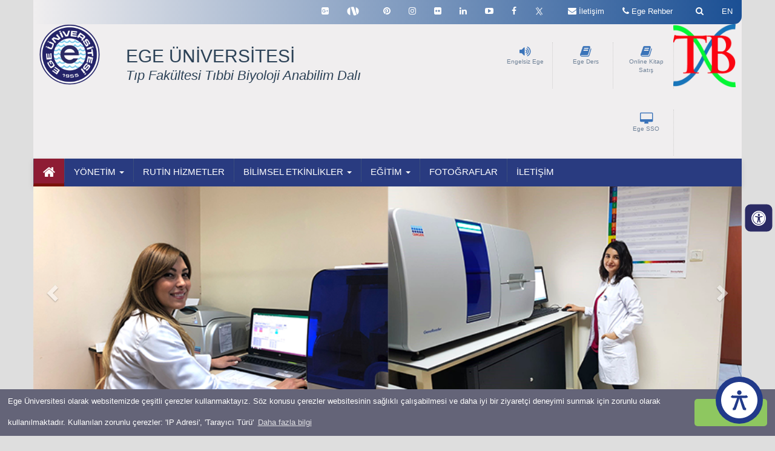

--- FILE ---
content_type: text/html; charset=utf8
request_url: https://tibbibiyoloji-med.ege.edu.tr/tr-0/anasayfa.html
body_size: 50304
content:
 
    <head>
     <meta name="viewport" content="width=device-width, initial-scale=1.0" />
   
 
   
    <meta http-equiv="Content-Type" content="text/html; charset=UTF-8">
    <!-- Meta, title, CSS, favicons, etc. -->
    <meta charset="utf-8">
    <meta http-equiv="X-UA-Compatible" content="IE=edge">

   <title>E.Ü. Tıp Fakültesi Tıbbi Biyoloji Anabilim Dalı</title>
 
   <meta name="description" content="E.Ü. Tıp Fakültesi Tıbbi Biyoloji Anabilim Dalı Resmi Web Sayfası " />
   <meta name="keywords" content='E.Ü.,Tıp,Fakültesi,Tıbbi,Biyoloji,Anabilim,Dalı' />
   <meta name="author" content="Ege Üniversitesi Bilgi İşlem Daire Başkanlığı" />
   <meta name="viewport" content="width=device-width, initial-scale=1" />
   <!--<meta name="viewport" content="width=device-width, initial-scale=1, maximum-scale=1" />-->
   <meta name="information" content="Server: 13" />
   <meta name="robots" content="index,follow" />
   <link rel="icon" href="../files/tibbibiyoloji-med/favicon/favicon.ico" />
   <link rel="shortcut icon" href="../files/tibbibiyoloji-med/favicon/favicon.ico" /
    <!-- jQuery -->

    <script src="/css-js/packets/jquery/dist/jquery.js"></script>
 

      <link href="/css/tabmenu.css" rel="stylesheet" />
	 
	 <script type="text/javascript"src="https://cdnjs.cloudflare.com/ajax/libs/modernizr/2.8.3/modernizr.min.js?ver=1" ></script>
    <script type="text/javascript" src="/css-js/asb.js?ver=1"></script>
	      <!-- Engelsiz ulaşım için eklenen ccs kodları -->
	<link rel="stylesheet" href="../src/icons/fontawesome5.9.0/css/all.css" />
    <link rel="stylesheet" href="../src/css/default.css" />
    <link rel="stylesheet" href="../src/css/asb.css" /> 
	   <!-- Sonu -->
	  
	  
	  
	  
	<!--<script src="/css-js/build/js/jquery.countTo.js"></script>-->
    <!-- Bootstrap -->
    <link href="/css-js/packets/bootstrap/dist/css/bootstrap.css" rel="stylesheet">
    <!-- Font Awesome -->
    <link href="/css-js/packets/font-awesome/css/font-awesome.min.css" rel="stylesheet">
    <!-- NProgress -->
    <!-- <link href="../packets/nprogress/nprogress.css" rel="stylesheet"> -->

    <!-- Ege Üni css -->
	    <link href="/css-js/build/css/custom4.css" rel="stylesheet">
	<link rel="stylesheet" href="/css-js/build/css/menu4.css"/>
	    <!-- <link rel="stylesheet" href="../build/css/BootstrapVersion3.css"/> -->
    <link rel="stylesheet" href="/css-js/build/css/main4.css"/>
	
    <link rel="stylesheet" href="/css-js/build/css/mobil4.css"/>

    <link rel="stylesheet" href="/css-js/build/css/owl.carousel.min.css">
    <link rel="stylesheet" href="/css-js/build/css/owl.theme.default.css">
	<link rel="stylesheet" href="/css-js/build/css/imageButtons.css">
	<!--<link href="/css-js/build/css/icon-transition.css" rel="stylesheet">-->
    <script defer src="/css-js/build/js/owl.carousel.js"></script>

    <script src="/css-js/build/js/main.js"></script>
	    <link rel="stylesheet" type="text/css" href="/css-js/build/slick/slick.css">
    <link rel="stylesheet" type="text/css" href="/css-js/build/slick/slick-theme.css">
    <!--<link rel="preconnect" href="https://fonts.gstatic.com">-->
    <!--<link href="https://fonts.googleapis.com/css2?family=Montserrat&family=Roboto+Condensed:wght@400;700&display=swap" rel="stylesheet">-->
     <script src="/css-js/build/js/modernizr.custom.js"></script>
	 
	

      <!--- Lightbox galeri için -->




            <link href="/css-js/build/lightbox.min.css" rel="stylesheet" />

            <script src="/css-js/build/lightbox-plus-jquery.min.js"></script>
            <script src="/css-js/build/lightbox.js"></script>
<!--      <link href="/css-js/build/lightbox.css" />-->

      <!--- /Lightbox galeri için -->


  
 <!-- Global site tag (gtag.js) - Google Analytics -->
<script async src="https://www.googletagmanager.com/gtag/js?id=UA-143271512-19"></script>

<script>
  window.dataLayer = window.dataLayer || [];
  function gtag(){dataLayer.push(arguments);}
  gtag('js', new Date());

  gtag('config', 'UA-143271512-19');
</script>


      <!--<meta name="google-site-verification" content="XdKmIAmSCJXm2qRAQivDo5aQETeCLATKqMdgdLOgHx8" />-->
<script>$(window).scroll(function() {
        if ($(this).scrollTop() > 150) {
            $('.mainMenu').addClass('fix');
        } else {
            $('.mainMenu').removeClass('fix');
        }
    });

</script>

  <!-- Accordion -->
  <script src="https://code.jquery.com/ui/1.12.1/jquery-ui.js"></script>
  <link rel="stylesheet" type="text/css" href="/css-js/build/css/jquery-ui-accordion.css">
  <!-- /Accordion -->

  </head>
     <!--  <div class="main_container">  -->  
            <!--***************************** ÜST MENU***************************-->
      <body class="nav-sm" style="background: #dedede;">
	
	  
 
    
    <div class="body">
		<div class="main_container">
		   <div class="top_nav">

            <div class="nav_menu" style="background: none;">
                <nav class="container">
                  
			
                    <ul class="nav navbar-nav navbar-right">



		<li> <a class="dl-trigger hidden-lg hidden-md"><i class="fa fa-bars" style="font-size: 20px;"></i></a></li>
					<!--sesli kontrol başlangıcı-->
		<!--ingilizce türkçe link -->
		
		<li>
		
		    
			<a href="https://tibbibiyoloji-med.ege.edu.tr/eng-0/Homepage.html" ><span >EN</span></a>
						
			
			
			
			
		
		</li>
		
		
		<!-- İngilizce türkçe link sonu -->
                        <li style="padding-left:0px;" class="openLight">
                            <a href="javascript:;" id="toggle-search" class="user-profile dropdown-toggle" style="line-height: 11px !important;" >
&nbsp;
                            <i class="fa fa-search fa-2x"></i>
                            </a>
                            <div class="searchBar" style="display: none;" >
															<form action="/php/arama.php?lid=1" id="cse-search-box" name="csebox" method="get" class="navbar-form" role="search">
    		<div class="input-group" style="background-color:#fff;">
			<input type="hidden" name="lid" value="1" />
    		<input type="hidden" name="aramasonuc" value="1" />
		  	<input type="text"  value="Arama" onFocus="if(this.value == 'Arama') { this.value = ''; }" onBlur="if(this.value == '') { this.value = 'Ara'; }" name="aramaa" id="srch_fld" results="5" style="padding-left:5px;opacity:0.5;" />
             <button class="btn btn-default" style="border:0; border-radius:0; background-color:#ccc;" type="submit"><i class="fa fa-search" style="padding:5px;"></i></button>
			</div>
			</form>
			                       <!--         <input  name='search' type='search' placeholder='Arama &hellip;'>-->
                            </div>
                        </li>
                        <li  style="padding-left:0px;"class="openDark">
                            <a href="https://egerehber.ege.edu.tr" class="user-profile dropdown-toggle"  >

                            <i class="fa fa-phone fa-2x"></i><span class="hidden-sm hidden-xs"> Ege Rehber</span>
                            </a>

                        </li>
										
                        <li style="padding-left:0px;" class="openLight">
                            <a href="" class="user-profile dropdown-toggle"  >

                            <i class=" fa fa-envelope fa-2x"></i><span class="hidden-sm hidden-xs"> İletişim</span>
                            </a>

                        </li>						<li style="padding-left:0px;">
                                <a href="https://kimlik.ege.edu.tr" title="Ege SSO" class="user-profile dropdown-toggle hidden-md hidden-lg" target="_blank"  >
    
                                <i class="fa fa-desktop fa-2x hidden-sm hidden-xs"></i> <span >SSO</span></a>
    
                            </li>
						<li style="padding-left:0px;">
                                <a href="https://ebayeni.ege.edu.tr" title="Sesli Kontrol" accesskey="s" class="user-profile dropdown-toggle  hidden-md hidden-lg" target="_blank"  >
    
                                <i class=" fa fa-volume-up fa-2x"></i><span class="hidden-sm hidden-xs"> Engelsiz Ege</span></a>
    
                            </li>	
                       <!-- <li>
                            <a href="javascript:;" class="user-profile dropdown-toggle hidden-xs"  >

                            <i class=" fa fa-flag fa-2x"></i>
                            </a>

                        </li>-->
     

		
	<li style="padding-left:0px;" class="hidden-xs hidden-sm">
        <a href="https://twitter.com/UniversiteEge" class="user-profile dropdown-toggle" target="_blank">
       <!-- <i class="fa fa-twitter fa-2x"></i>  -->
	   <img src="https://ege.edu.tr/php/xlogo.png" width="15" alt="Twitter X" />
        <span class=" fa fa-angle-down"></span> 
        </a>
        </li>
   	<li style="padding-left:0px;" class="hidden-xs hidden-sm">
        <a href="https://www.facebook.com/UniversiteEge" class="user-profile dropdown-toggle"  target="_blank">
        <i class="fa fa-facebook fa-2x"></i>
        <span class=" fa fa-angle-down"></span>
        </a>
        </li>
		<li style="padding-left:0px;" class="hidden-xs hidden-sm">
        <a href="https://www.youtube.com/user/universiteege" class="user-profile dropdown-toggle"  target="_blank">
        <i class="fa fa-youtube-play fa-2x"></i>
        <span class=" fa fa-angle-down"></span>
        </a>
        </li>
	 	<li class="hidden-xs hidden-sm">
        <a href="https://www.linkedin.com/school/ege-university/" class="user-profile dropdown-toggle"  target="_blank">
        <i class="fa fa-linkedin fa-2x"></i>
        <span class=" fa fa-angle-down"></span>
        </a>
        </li>
	   	<li style="padding-left:0px;" class="hidden-xs hidden-sm">
        <a href="https://www.flickr.com/photos/egeuniversitesi/" class="user-profile dropdown-toggle"  target="_blank">
        <i class="fa fa-flickr fa-2x"></i>
        <span class=" fa fa-angle-down"></span>
        </a>
        </li>
	   	<li style="padding-left:0px;" class="hidden-xs hidden-sm">
        <a href="https://www.instagram.com/universiteege/?ref=badge#" class="user-profile dropdown-toggle"  target="_blank">
        <i class="fa fa-instagram fa-2x"></i>
        <span class=" fa fa-angle-down"></span>
        </a>
        </li>
	   	<li class="hidden-xs hidden-sm">
        <a href="https://tr.pinterest.com/universiteege/" class="user-profile dropdown-toggle"  target="_blank">
        <i class="fa fa-pinterest fa-2x"></i>
        <span class=" fa fa-angle-down"></span>
        </a>
        </li>
		
		
	<li class="hidden-xs hidden-sm">
        <a href="https://sosyal.teknofest.app/@universiteege" class="user-profile dropdown-toggle"  target="_blank">
       <!-- <i class="fa fa-pinterest fa-2x"></i>-->
	   <img src="https://ege.edu.tr/php/nextlogo.png" width="20" alt="Next Social" />
        <span class=" fa fa-angle-down"></span>
        </a>
        </li>	
	   	<li style="padding-left:0px;" class="hidden-xs hidden-sm">
        <a href="https://plus.google.com/u/0/+egeuniversitesi" class="user-profile dropdown-toggle"  target="_blank">
        <i class="fa fa-google-plus-square fa-2x"></i>
        <span class=" fa fa-angle-down"></span>
        </a>
        </li>
    	
	
                    </ul>
                    
                </nav>
            
            </div>

            </div>

            <section class=" visible-xs-block">
                <!--Telefon için eklenilen menü-->

                <div id="dl-menu" class="dl-menuwrapper">

                    <ul class="dl-menu">
                                                        <li>
                                    <a href="" > YÖNETİM</a>
                                    <ul class="dl-submenu">
                                                                                        <li><a href="/tr-9427/abd_baskani.html"  >ANABİLİM DALI BAŞKANI</a></li>
                                                                                                <li><a href="/tr-9430/.html"  >ÖĞRETİM ÜYELERİ</a></li>
                                                                                                <li><a href="/tr-9431/aras_gor_.html"  >ARAŞTIRMA GÖREVLİLERİ</a></li>
                                                                                                <li><a href="/tr-9428/post_dok_.html"  >POST DOKTORA</a></li>
                                                                                                <li><a href="/tr-9432/doktora.html"  >DOKTORA</a></li>
                                                                                                <li><a href="/tr-9433/yuk_lis_.html"  >YÜKSEK LİSANS</a></li>
                                                                                                <li><a href="/tr-9434/tekn_.html"  >TEKNİK GÖREVLİ</a></li>
                                                                                                <li><a href="/tr-9435/sek_.html"  >SEKRETER</a></li>
                                                                                                <li><a href="/tr-9436/personel.html"  >PERSONEL</a></li>
                                                                                    </ul><!--alt menu ul sonu-->
                                </li><!--ana menu li sonu-->
                                                            <li>
                                <a href="/tr-9437/rutin.html" > RUTİN HİZMETLER</a>
                                                                <li>
                                    <a href="" > BİLİMSEL ETKİNLİKLER</a>
                                    <ul class="dl-submenu">
                                                                                        <li><a href="/tr-9474/kongreler_kurslar_ve_sempozyumlar.html"  >KONGRELER</a></li>
                                                                                                <li><a href="/tr-9452/projelerr.html"  >PROJELER</a></li>
                                                                                                <li><a href="/tr-9453/tibbi_biyoloji_ad_2024-2025_seminer-dergi_saai_programi_12_00-13_00.html"  >SEMİNERLER</a></li>
                                                                                                <li><a href="/tr-9455/doktora_tezz.html"  >DOKTORA TEZLERİ</a></li>
                                                                                                <li><a href="/tr-9456/yuk_lis_tez_.html"  >YÜKSEK LİSANS TEZLERİ</a></li>
                                                                                                <li><a href="/tr-9457/odull.html"  >ÖDÜLLER</a></li>
                                                                                                <li><a href="/tr-9459/basindabizz.html"  >BASINDA BİZ</a></li>
                                                                                    </ul><!--alt menu ul sonu-->
                                </li><!--ana menu li sonu-->
                                                            <li>
                                    <a href="" > EĞİTİM</a>
                                    <ul class="dl-submenu">
                                                                                        <li><a href="/tr-10709/anabilim_dali_egitim_ve_ogretim_hizmetleri.html"  >EĞİTİM</a></li>
                                                                                                <li><a href="http://ebp.ege.edu.tr/DereceProgramlari/Detay/2/60015/4316/932001"   target="_blank" >TIBBİ BİYOLOJİ YÜKSEK LİSANS PROGRAMI</a></li>
                                                                                                <li><a href="http://ebp.ege.edu.tr/DereceProgramlari/Detay/3/60015/4317/932001"   target="_blank" >TIBBİ BİYOLOJİ DOKTORA PROGRAMI</a></li>
                                                                                                <li><a href="/tr-12492/kaynak.html"  >KAYNAKLAR</a></li>
                                                                                    </ul><!--alt menu ul sonu-->
                                </li><!--ana menu li sonu-->
                                                            <li>
                                <a href="/tr-9462/fotolarr.html" > FOTOĞRAFLAR</a>
                                                                <li>
                                <a href="/tr-9463/iletisim.html" > İLETİŞİM</a>
                                                    </ul><!--ana menu ul sonu-->
                </div>


                <!--Telefon için eklenilen menü son-->

            </section>
            <!--***************************** /ÜST MENU***************************-->
			
            <div class="egeTextBaslik4 col-xs-12 col-md-4 col-sm-3 bounceInLeft animated hidden-md hidden-lg hidden-sm" style="background: #f0eeef;">
    <img src="/images/logo1.png" class=" mobilcss img-fluid bounceInLeft animated" id="egeLogo" alt="Ege Üniversitesi">
    <h2 style="font-size: 1.2rem; font-weight: 600; margin-left: 45px; margin-bottom:25px;
                ">EGE ÜNİVERSİTESİ<br> Tıp Fakültesi Tıbbi Biyoloji Anabilim Dalı</h2>
                </div>
			

            <!-- **************************** İÇERİK *****************************-->
            <div class="right_col"  role="main" style="min-height: 266px;" >

                <!-- Logo ***********************************-->
                <div class="container">
                <div id="headerBack" class="hidden-xs">
                    <div class="container ">
                    <div class="col-xs-1 col-md-1 col-sm-2 col-lg-1">
							      <a href="https://ege.edu.tr/tr-0/anasayfa.html"> <img src="/images/logo1.png" class="hidden-xs mobilcss img-fluid bounceInLeft animated"  id="egeLogo" alt="Ege Üniversitesi" /></a>   

					
                    </div>
	<div class="egeTextBaslik3 col-xs-5 col-md-4 col-sm-9 bounceInLeft animated hidden-md hidden-lg hidden-xs">
					  
               <h2 style="font-size: 21px; margin-top: 19px;">EGE ÜNİVERSİTESİ<br> Tıp Fakültesi Tıbbi Biyoloji Anabilim Dalı</h2>
                             
                                           </div>	
												<div class="egeTextBaslik2 col-xs-5 col-md-6 col-sm-3 bounceInLeft animated hidden-xs hidden-sm">
             <h2 style="margin-bottom: 0px;">EGE ÜNİVERSİTESİ</h2>
             <span class="egeTextMuted2 text-muted hidden-sm hidden-xs"> Tıp Fakültesi Tıbbi Biyoloji Anabilim Dalı </span> 		  	
			                   </div>									
												

		
                    <div class="col-xs-6 col-sm-6 col-md-4 hidden-sm">
					
					<div class="ic_bolme animatable bounceinright" >
					
                                  								<a href="https://egeuniversitesiyayinlari.ege.edu.tr" title="Online Kitap Satış" accesskey="s" target="_blank">  <i class="fa fa-book fa-2x egebluebutton" ></i></a>
                                 </br>    <a href="https://egeuniversitesiyayinlari.ege.edu.tr" title="Online Kitap Satış" accesskey="s" target="_blank"> Online Kitap Satış </a>	
								
                                 </div> 
							  <div class="ic_bolme animatable bounceinright" >
                                   <a href="https://kimlik.ege.edu.tr" title="Ege Ders" accesskey="s" target="_blank">  <i class="fa fa-book fa-2x egebluebutton" ></i></a>
                                 </br>    <a href="https://kimlik.ege.edu.tr" title="Ege Ders " accesskey="s" target="_blank"> Ege Ders </a>

                                 </div> 
								
                                <div class="ic_bolme animatable bounceInRight" >
                                  <a href="https://ebayeni.ege.edu.tr" title="Sesli Kontrol" accesskey="s" target="_blank">  <i class="fa fa-volume-up fa-2x egebluebutton" ></i></a>
                                </br>    <a href="https://ebayeni.ege.edu.tr" title="Sesli Kontrol" accesskey="s" target="_blank"> Engelsiz Ege </a>

                                </div>
                                <div class="ic_bolme animatable bounceInRight" >
                                <a href="https://kimlik.ege.edu.tr" title="Ege SSO" target="_blank">    <i class="fa fa-desktop fa-2x egebluebutton"  ></i></a>
                                </br>    <a href="https://kimlik.ege.edu.tr" title="Ege SSO" target="_blank"> Ege SSO </a>
                                </div>
					
                    </div>
					
					
									<div class=" col-xs-1 col-md-1 col-sm-1 col-lg-1  hidden-xs">
        <a href="https://tibbibiyoloji-med.ege.edu.tr/tr-0/anasayfa.html"> 				<img src="/files/tibbibiyoloji-med/linkler/tblarge.gif" class="mobilcss img-fluid bounceInLeft animated" id="" alt="Ege Üniversitesi" style="width: 103px; margin-top: 0px; float: right;" /></a>
                
	   </div>
								
                </div>
				
                </div></div>
                <!-- Logo*********************************** -->	<html>
<body>
<head>
<title>Çerez Örnek</title>
<link rel="stylesheet" type="text/css" media="all" href="https://ege.edu.tr/php/cerez.css" />
<script type='text/javascript' src='https://ege.edu.tr/php/cerez.js'></script>
<script>
window.addEventListener("load", function(){
window.cookieconsent.initialise({
"palette": {
"popup": {
"background": "#646478", // şerit arkaplan rengi
"text": "#ffffff" // şerit üzerindeki yazı rengi

},
"button": {
"background": "#8ec760", // buton arkaplan rengi - "transparent" kullanıp border açabilirsiniz.
//"border": "#14a7d0", arkaplan rengini transparent yapıp çerçeve kullanabilirsini
"text": "#ffffff" // buton yazı rengi
}
},
"theme": "classic", // kullanabileceğiniz temalar block, edgeless, classic
// "type": "opt-out", gizle uyarısını aktif etmek için
// "position": "top", aktif ederseniz uyarı üst kısımda görünür
// "position": "top", "static": true, aktif ederseniz uyarı üst kısımda sabit olarak görünür
// "position": "bottom-left", aktif ederseniz uyarı solda görünür
//"position": "bottom-right", aktif ederseniz uyarı sağda görünür
"content": {
"message": "Ege Üniversitesi olarak websitemizde çeşitli çerezler kullanmaktayız. Söz konusu çerezler websitesinin sağlıklı çalışabilmesi ve daha iyi bir ziyaretçi deneyimi sunmak için zorunlu olarak kullanılmaktadır. Kullanılan zorunlu çerezler: 'IP Adresi', 'Tarayıcı Türü'",
"dismiss": "Tamam",
"link": "Daha fazla bilgi",
"href": "https://ege.edu.tr/php/cerez_aydinlatma_metni.pdf"
}
})});
</script>
</head>
</body>
</html>	<style>
a.destek.blue {
    background: #abe4f8;
    background: -webkit-gradient(linear, 0 0, 0 bottom, from(#abe4f8), to(#74d0f4));
    background: -moz-linear-gradient(#abe4f8, #74d0f4);
    background: linear-gradient(#abe4f8, #74d0f4);
    border: solid 1px #8cc5d9;
    border-bottom: solid 3px #589cb6;
    box-shadow: inset 0 0 0 1px #cdeffb;
    color: #42788e;
    text-shadow: 0 1px 0 #b6e6f9; }
    
a.destek.blue:hover {
    background: #80d4f5;
    background: -webkit-gradient(linear, 0 0, 0 bottom, from(#80d4f5), to(#92dbf6));
    background: -moz-linear-gradient(#80d4f5, #92dbf6);
    background: linear-gradient(#80d4f5, #92dbf6);
    border: solid 1px #79acbe;
    border-bottom: solid 3px #589cb6;
    box-shadow: inset 0 0 0 1px #b2e6f8; }
    
a.destek.blue:active {
    background: #89d2ee;
    background: -webkit-gradient(linear, 0 0, 0 bottom, from(#89d2ee), to(#84cae6));
    background: -moz-linear-gradient(#89d2ee, #84cae6);
    background: linear-gradient(#89d2ee, #84cae6);
    border: solid 1px #5c8d9f;
    box-shadow: inset 0 10px 15px 0 #79b9d2; }
#pencere {
	position: fixed;
    bottom: 36px;
    right: 55px;
    width: 90px;
    padding: 15px;
    z-index: 999;
    /*background: url(/css-js/images/icons/call-center-worker2.png) no-repeat;*/
    height: 70px;
}	
</style>
 <!--	<script type="text/javascript"src="https://cdnjs.cloudflare.com/ajax/libs/modernizr/2.8.3/modernizr.min.js" ></script>
   <script type="text/javascript" src="src/js/asb.js"></script> 
   
 -->  
<!--<script language="javascript">(function(){var s = document.createElement("script");s.setAttribute("data-account","BFqlBxVtks");s.setAttribute("src","https://cdn.userway.org/widget.js");document.body.appendChild(s);})();</script>--> 





<!--<div id="pencere" > 
 <a href="https://www.ege.edu.tr/canlidestek" ><img src="/css-js/images/icons/call-center-worker2.png" alt="canlı destek"></a>
</div> -->


<a id="pageUp"></a>








                <!-- Ana Menu -->
				<div class="clearfix"></div>
                 

<div class="hidden-xs">
<div class="container">
<div class="menu-container " >
        <div class="text-left container menu"> 

<div id="agnavbar" > 
    <ul id="agnav"> 
        <li class="activeMenu">
		 <a href="/index.php"><i class="fa fa-home" style="font-size:22px;"></i></a>		
		</li>   
					 
       <li><a href="" >YÖNETİM <b class="caret"></b></a>
		  <ul> 
							<li><a href="/tr-9427/abd_baskani.html"  >ANABİLİM DALI BAŞKANI<i class='fa fa-arrow' style='font-size:22px;'></i></a></li>
 									<li><a href="/tr-9430/.html"  >ÖĞRETİM ÜYELERİ<i class='fa fa-arrow' style='font-size:22px;'></i></a></li>
 									<li><a href="/tr-9431/aras_gor_.html"  >ARAŞTIRMA GÖREVLİLERİ<i class='fa fa-arrow' style='font-size:22px;'></i></a></li>
 									<li><a href="/tr-9428/post_dok_.html"  >POST DOKTORA<i class='fa fa-arrow' style='font-size:22px;'></i></a></li>
 									<li><a href="/tr-9432/doktora.html"  >DOKTORA<i class='fa fa-arrow' style='font-size:22px;'></i></a></li>
 									<li><a href="/tr-9433/yuk_lis_.html"  >YÜKSEK LİSANS<i class='fa fa-arrow' style='font-size:22px;'></i></a></li>
 									<li><a href="/tr-9434/tekn_.html"  >TEKNİK GÖREVLİ<i class='fa fa-arrow' style='font-size:22px;'></i></a></li>
 									<li><a href="/tr-9435/sek_.html"  >SEKRETER<i class='fa fa-arrow' style='font-size:22px;'></i></a></li>
 									<li><a href="/tr-9436/personel.html"  >PERSONEL<i class='fa fa-arrow' style='font-size:22px;'></i></a></li>
 					</ul><!--alt menu ul sonu--> 
</li><!--ana menu li sonu--> 
	
		<li> 
         <a href="/tr-9437/rutin.html" > RUTİN HİZMETLER </a>
          </li> 
		  	 
       <li><a href="" >BİLİMSEL ETKİNLİKLER <b class="caret"></b></a>
		  <ul> 
							<li><a href="/tr-9474/kongreler_kurslar_ve_sempozyumlar.html"  >KONGRELER<i class='fa fa-arrow' style='font-size:22px;'></i></a></li>
 									<li><a href="/tr-9452/projelerr.html"  >PROJELER<i class='fa fa-arrow' style='font-size:22px;'></i></a></li>
 									<li><a href="/tr-9453/tibbi_biyoloji_ad_2024-2025_seminer-dergi_saai_programi_12_00-13_00.html"  >SEMİNERLER<i class='fa fa-arrow' style='font-size:22px;'></i></a></li>
 									<li><a href="/tr-9455/doktora_tezz.html"  >DOKTORA TEZLERİ<i class='fa fa-arrow' style='font-size:22px;'></i></a></li>
 									<li><a href="/tr-9456/yuk_lis_tez_.html"  >YÜKSEK LİSANS TEZLERİ<i class='fa fa-arrow' style='font-size:22px;'></i></a></li>
 									<li><a href="/tr-9457/odull.html"  >ÖDÜLLER<i class='fa fa-arrow' style='font-size:22px;'></i></a></li>
 									<li><a href="/tr-9459/basindabizz.html"  >BASINDA BİZ<i class='fa fa-arrow' style='font-size:22px;'></i></a></li>
 					</ul><!--alt menu ul sonu--> 
</li><!--ana menu li sonu--> 
	 
       <li><a href="" >EĞİTİM <b class="caret"></b></a>
		  <ul> 
							<li><a href="/tr-10709/anabilim_dali_egitim_ve_ogretim_hizmetleri.html"  >EĞİTİM<i class='fa fa-arrow' style='font-size:22px;'></i></a></li>
 									<li><a href="http://ebp.ege.edu.tr/DereceProgramlari/Detay/2/60015/4316/932001"   target="_blank" >TIBBİ BİYOLOJİ YÜKSEK LİSANS PROGRAMI<i class='fa fa-arrow' style='font-size:22px;'></i></a></li>
 									<li><a href="http://ebp.ege.edu.tr/DereceProgramlari/Detay/3/60015/4317/932001"   target="_blank" >TIBBİ BİYOLOJİ DOKTORA PROGRAMI<i class='fa fa-arrow' style='font-size:22px;'></i></a></li>
 									<li><a href="/tr-12492/kaynak.html"  >KAYNAKLAR<i class='fa fa-arrow' style='font-size:22px;'></i></a></li>
 					</ul><!--alt menu ul sonu--> 
</li><!--ana menu li sonu--> 
	
		<li> 
         <a href="/tr-9462/fotolarr.html" > FOTOĞRAFLAR </a>
          </li> 
		  	
		<li> 
         <a href="/tr-9463/iletisim.html" > İLETİŞİM </a>
          </li> 
		  </ul><!--ana menu ul sonu--> 
</div>
</div></div>
</div></div>

    		<!--<section> Tam ekran için kullanılacak -->
			<div class="container"> <!--Tam ekran olmayacaksa kullanılacak-->
	                    <!-- Slider  -->
                    <div id="egeslider" class="egeSlider carousel slide carousel-fade" data-ride="carousel">
                    <!-- Wrapper for slides -->
                    <div class="carousel-inner" role="listbox">
	       <div class="item active">
          	 
										<img style="width:100%;" class="d-block w-100 img-responsive" src="/files/tibbibiyoloji-med/slider/6(1).png" title="">
										        
        </div>
									 
        <div class="item">
          	 
										<img style="width:100%;" class="d-block w-100 img-responsive" src="/files/tibbibiyoloji-med/slider/7(1).png" title="">
										        </div>		
					 
        <div class="item">
          	 
										<img style="width:100%;" class="d-block w-100 img-responsive" src="/files/tibbibiyoloji-med/slider/22(1).png" title="">
										        </div>		
					 
        <div class="item">
          	 
										<img style="width:100%;" class="d-block w-100 img-responsive" src="/files/tibbibiyoloji-med/slider/5(1).png" title="">
										        </div>		
										 
                         <!-- Indicators -->
		      <ol class="carousel-indicators">
     				    				<li data-target="#egeslider" data-slide-to= "0" class="active"></li>
    				    				<li data-target="#egeslider" data-slide-to="1"></li>
  					    				<li data-target="#egeslider" data-slide-to="2"></li>
  					    				<li data-target="#egeslider" data-slide-to="3"></li>
  					  					</ol>  				 
      <!--             <ol class="carousel-indicators">
                        <li data-target="#egeslider" data-slide-to="0" class="active"></li>
                        <li data-target="#egeslider" data-slide-to="1"></li>
                        <li data-target="#egeslider" data-slide-to="2"></li>
                    </ol>-->
                    </div>
                
                    <!-- Controls -->
                    <a class="left carousel-control" href="#egeslider" role="button" data-slide="prev">
                    <span class="glyphicon glyphicon-chevron-left" aria-hidden="true"></span>
                    <span class="sr-only">Previous</span>
                    </a>
                
                    <a class="right carousel-control" href="#egeslider" role="button" data-slide="next">
                    <span class="glyphicon glyphicon-chevron-right" aria-hidden="true"></span>
                    <span class="sr-only">Next</span>
                    </a>

                    </div>
	   <!--</section>-->
               </div>
	  
	 <div class="container">
   <div class="x_panel panelContainer icerikPanel">
                     <div id="main-content" class="ortala-col-md-9">
                        <div class="wrap-col">
                          <article>
						  <!--<link rel="stylesheet" href="https://code.jquery.com/ui/1.12.1/themes/base/jquery-ui.css">-->
<!--<link rel="stylesheet" href="/resources/demos/style.css">-->
<!---->
<!--<script src="https://code.jquery.com/jquery-1.12.4.js"></script>-->
<!--<script src="https://code.jquery.com/ui/1.12.1/jquery-ui.js"></script>-->
<!--<script>-->
<!---->
<!--$( "#accordion" ).accordion({-->
<!--heightStyle: "content"-->
<!--});-->
<!---->
<!--</script>-->

 
 
 <!-- <link rel="stylesheet" href="/css/lightbox.min.css">
  <link href="/css/lightbox.css" rel="stylesheet">-->
<style type="text/css">
h3{/*color:#FFF;*/ font-size:14px;}
.kolon1 {
    float: left;
    display: block;
    margin: 5px;
    padding: 4px;
    border: 1px solid #ccc; 
	width: 208px;
	
    height: 168px;
	box-shadow:5px 10px 18px #ccc;
	 }
.kolon1:hover img { opacity: .5;}

@media only screen and (max-width: 479px) {.kolon1 {width:100%;}}
@media only screen and (min-width: 480px) and (max-width: 619px) {.kolon1 {width:100%;}}
@media only screen and (min-width: 620px) and (max-width: 767px)  {.kolon1 {width:100%;}}

.kolon {background-color: #eee; /* Green background */
    border: 1px solid #fff; /* Green border */
    color: #003785; /* White text */
    padding: 10px 24px; /* Some padding */
    cursor: pointer; /* Pointer/hand icon */
    float: left; /* Float the buttons side by side */
     margin:5px;
     width:30%;
     word-wrap:break-word;
	 height:85px;
	 }
@media only screen and (max-width: 479px) {.kolon {width:100%;}}
@media only screen and (min-width: 480px) and (max-width: 619px) {.kolon {width:100%;}}
@media only screen and (min-width: 620px) and (max-width: 767px)  {.kolon {width:100%;}}

</style>


 <p>
	<span style="font-size: 14px;"><strong><span style="color: rgb(0, 0, 255);"><span style="font-family: Arial;">Tarih&ccedil;e&nbsp;&nbsp;</span></span></strong>Anabilim Dalımız 1982 yılında kurulmuş olup Başkanlığına, Parazitoloji Anabilim Dalı başkanı Prof. Dr. Mehmet Ali &Ouml;ZCEL getirilmiştir. Anabilim Dalı ilk olarak, kamp&uuml;s i&ccedil;inde, bug&uuml;n Eczacılık Fak&uuml;ltesinin yer aldığı binada &ccedil;alışmaya başlamış 1983 yılında Ege &Uuml;niversitesi Hastanesi i&ccedil;in, &Ccedil;ocuk Sağlığı ve Hastalıkları Anabilim Dalı&#39; ndan boşalan,şimdiki yerine taşınmıştır. 1984 yılından 2004 yılına kadar ge&ccedil;en yirmi 20 yıllık s&uuml;rede Anabilim Dalı binası 1997 yılında kısmi onarım g&ouml;rm&uuml;ş, laboratuvar b&ouml;l&uuml;mleri yenilenmiştir. Anabilim Dalı &Ouml;ğretim Elemanları ile &Ccedil;ocuk Sağlığı Anabilim Dalı &Ouml;ğretim Elemanları 1982 yılından 1997 yılına kadar rutin periferik kanda sitogenetik &ccedil;alışmalar, Barr cismi bakısı, prenatal tanı işlemlerini Tıbbi Biyoloji Anabilim Dalı Laboratuvarlarında birlikte y&uuml;r&uuml;tm&uuml;şlerdir. 1997&#39; de Genetik Hastalıklar Araştırma ve Uygulama Merkezi (EGETAM) kuruluşuna da katkıda bulunulmuştur. Ayrıca Molek&uuml;ler Biyoloji ve Genetik Analizler i&ccedil;in EGETAM&#39; a da hizmet verilmiştir. Anabilim Dalı&#39; nın Molek&uuml;ler Biyoloji Laboratuvarı, 1983 yılından bu yana ara&ccedil; - gere&ccedil; ve yetişmiş eleman y&ouml;n&uuml;nden geliştirilmiş olup, bug&uuml;n Molek&uuml;ler Genetik Tanı Laboratuvarı olarak 2000 yılından bu yana 16 birime rutin hizmet vermeye başlamıştır. Edinmiş olunan modern, bilgisayar kontroll&uuml; molek&uuml;ler analiz cihazları ile, kısa s&uuml;rede g&uuml;venilir sonu&ccedil; verme olanağına kavuşulmuştur.</span></p>
<p>
	<span style="font-size: 14px;"><strong><span style="color: rgb(0, 0, 255);"><span style="font-family: Arial;">Vizyonumuz&nbsp;&nbsp;</span></span></strong>Tıbbi Biyoloji Anabilim Dalı alanında ulusal ve uluslararası d&uuml;zeyde bilimsel ve teknolojik gelişmeleri&nbsp;gerektirdiği bilgi ve becerilerle donatılmış hekimlerin yetiştirilmesine katkıda bulunmak, d&uuml;nyadaki nitelikli&nbsp;&uuml;niversiteler ile eşdeğer lisans&uuml;st&uuml; eğitim programları ile alanındaki bilimsel gelişmelere h&acirc;kim ve yaptığı araştırmalarla tıp&nbsp;bilimine katkıda bulunan bilim insanlarını yetiştiren bir eğitim ve araştırma kurumu olmak.</span></p>
<p>
	<span style="font-size: 14px;"><strong><span style="color: rgb(0, 0, 255);"><span style="font-family: Arial;">Misyonumuz&nbsp;&nbsp;</span></span></strong>Bilimsel ve teknolojik gelişmeleri takip etmek ve evrensel bilgi birikimine katkıda bulunmak amacıyla eğitim&nbsp;ve araştırma etkinliklerine zemin oluşturacak projeler planlamak ve y&uuml;r&uuml;tmek. Uluslararası seviyede kabul&nbsp;edilen bir molek&uuml;ler biyoloji laboratuvarı olarak hekimlere teşhis ve tedavi konusunda destek vererek sağlık hizmetlerinin&nbsp;&nbsp;kalitesi arttırmak.</span></p>
	

<br/>

<!--           - Lightbox galeri için-->
<!--                 <script src="/css-js/build/lightbox-plus-jquery.min.js"></script>-->
<!--                 <script src="/css-js/build/lightbox.js"></script>-->
<!---->


                       <link href="/css-js/build/lightbox.min.css" />
                <!-- <link href="/css-js/build/lightbox.css" />-->

<!--           - /Lightbox galeri için-->


           <script>

    $('#accordion').accordion({
        active: true,
        heightStyle: "content",
        collapsible: true
    });


   // $('#lightbox').option({
   //     resizeDuration: 200,
    //    wrapAround: true
    //})

	// When the user scrolls down 20px from the top of the document, show the button
//window.onscroll = function() {scrollFunction()};

//function scrollFunction() {
//    if (document.body.scrollTop > 20 || document.documentElement.scrollTop > 20) {
//        document.getElementById("myBtn").style.display = "block";
 //   } else {
//        document.getElementById("myBtn").style.display = "none";
//    }
//}
// When the user clicks on the button, scroll to the top of the document Yukarı çık butonu için
//function topFunction() {
  //  document.body.scrollTop = 0;
  //  document.documentElement.scrollTop = 0;
//}
</script>
                            </article>
                        </div>
                      </div>
                    </div>
					
                 </div>	
	                <div class="container" >           
                    <!-- ********************  SECTION 1 ******************************************************************-->
  <!--alt-buton -->
				 					
	
	
		     
  <!-- alt buton sonu --> 
  
  
									   
        
                    <!-- Haberler / Gündem -->
 				
                        <!-- Resimli Haberler -->
<div class="x_panel panelContainer ">						
<div class="x_title animatable moveUp">
										<ul class="nav  navbar-right panel_toolbox"> 
										<li><a href="https://www.euegeajans.com/index.php/haber-arsivi/" target="_blank" class="collapse-link"><i class="fa fa-angel-double-right"> </i> Tüm Haberler</a></li>
        
        </ul>
 
                        <span><h4>  
						HABERLER							</h4></span>
                        </div>

<div class="row center  slider sliderBlok">
                  
                     <div class="col-md-3 col-sm-12 col-xs-12" >
                                <article class="media event animatable bounceInLeft">
                                    <div class="thumbnail">
                                        <div class="image view view-first">
                                   <a href="/a-2805/.html"><img src='/files/tibbibiyoloji-med/haberler/twitter-logo-larry-bird-kus-mavi.jpg' alt='image' style='width:100%; display: block;'/></a>								
								     <div class="mask">
                                            <p></p>
                                        </div>
                                </div>
                            </div>
                            <div class="media-body">
							<h4><i class="fa fa-article animatable moveUp"></i>
							 <a  CLASS=hbrstyl class='title' href="/a-2805/.html"></a><BR></h4>
							<p>
							
	Tweets by egetip1955 
							</p>
														
							
							
						
                           <div class="post-author">
                                <div class="post-opt"><ul class="user-item-list">
                                    <li><i class="fa fa-calendar-check-o"></i> <span>8-8-2019</span></li>
                                    
									                                </ul>
                            </div>

                    </div>
                            </div>
                        </article>
                    </div>
	                </div> 
				
                </div>

 		

					                         <!-- /Resimli Haberler -->
	
                    <!-- /Haberler / Gündem -->
 						
                    <!-- ********************  SECTION 2 ******************************************************************-->
         
                </div>
			  <!-- Box alanı *********************** -->
              				


	
              <!-- Box alanı bitiş *********************** -->
			  
				  <div class="container">
<div class="col-6">
    <div class="brands animatable fadeIn">
        <div class="brands_slider_container">
            <div class="owl-carousel owl-theme brands_slider">
            				<div class="owl-item">
                    <div class="brands_item d-flex flex-column justify-content-center">
										<a href="http://ebys.ege.edu.tr/ogrenci/ebp/tr/diploma-eki.htm" target="_blank" >
					<!--<img class="img-fluid" id="logos" src="/files//linkler/" alt="logo"></a>--> <!-- //Domaine göre kayanbox eklenebildiğinde açılacak  -->
					<img class="img-fluid" id="logos" src="/files/ege.edu.tr/linkler/ects-label.jpg" alt="" title="ECTS LABEL"></a> <!--ege.edu.tr anasayfaya girilen verilerin tüm domainlerde görünmesi için  -->
				
										</div>
                </div>
							<div class="owl-item">
                    <div class="brands_item d-flex flex-column justify-content-center">
										<a href="https://eua.eu/" target="_blank" >
					<!--<img class="img-fluid" id="logos" src="/files//linkler/" alt="logo"></a>--> <!-- //Domaine göre kayanbox eklenebildiğinde açılacak  -->
					<img class="img-fluid" id="logos" src="/files/ege.edu.tr/linkler/eua-logo.jpg" alt="" title="EUA"></a> <!--ege.edu.tr anasayfaya girilen verilerin tüm domainlerde görünmesi için  -->
				
										</div>
                </div>
							<div class="owl-item">
                    <div class="brands_item d-flex flex-column justify-content-center">
										<a href="https://www.cimer.gov.tr/" target="_blank" >
					<!--<img class="img-fluid" id="logos" src="/files//linkler/" alt="logo"></a>--> <!-- //Domaine göre kayanbox eklenebildiğinde açılacak  -->
					<img class="img-fluid" id="logos" src="/files/ege.edu.tr/linkler/cimer.png" alt="" title="T.C. Cumhurbaşkanlığı İletişim Merkezi"></a> <!--ege.edu.tr anasayfaya girilen verilerin tüm domainlerde görünmesi için  -->
				
										</div>
                </div>
							<div class="owl-item">
                    <div class="brands_item d-flex flex-column justify-content-center">
										<a href="https://www.yok.gov.tr/" target="_blank" >
					<!--<img class="img-fluid" id="logos" src="/files//linkler/" alt="logo"></a>--> <!-- //Domaine göre kayanbox eklenebildiğinde açılacak  -->
					<img class="img-fluid" id="logos" src="/files/ege.edu.tr/linkler/yok.png" alt="" title="Yüksek Öğretim Kurulu"></a> <!--ege.edu.tr anasayfaya girilen verilerin tüm domainlerde görünmesi için  -->
				
										</div>
                </div>
							<div class="owl-item">
                    <div class="brands_item d-flex flex-column justify-content-center">
										<a href="https://www.tubitak.gov.tr/" target="_blank" >
					<!--<img class="img-fluid" id="logos" src="/files//linkler/" alt="logo"></a>--> <!-- //Domaine göre kayanbox eklenebildiğinde açılacak  -->
					<img class="img-fluid" id="logos" src="/files/ege.edu.tr/linkler/tubitak.png" alt="" title="Tübitak"></a> <!--ege.edu.tr anasayfaya girilen verilerin tüm domainlerde görünmesi için  -->
				
										</div>
                </div>
							<div class="owl-item">
                    <div class="brands_item d-flex flex-column justify-content-center">
										<a href="https://www.teknofest.org/" target="_blank" >
					<!--<img class="img-fluid" id="logos" src="/files//linkler/" alt="logo"></a>--> <!-- //Domaine göre kayanbox eklenebildiğinde açılacak  -->
					<img class="img-fluid" id="logos" src="/files/ege.edu.tr/linkler/teknofest-logo.png" alt="" title="Teknofest"></a> <!--ege.edu.tr anasayfaya girilen verilerin tüm domainlerde görünmesi için  -->
				
										</div>
                </div>
							<div class="owl-item">
                    <div class="brands_item d-flex flex-column justify-content-center">
										<a href="https://www.iau-aiu.net/" target="_blank" >
					<!--<img class="img-fluid" id="logos" src="/files//linkler/" alt="logo"></a>--> <!-- //Domaine göre kayanbox eklenebildiğinde açılacak  -->
					<img class="img-fluid" id="logos" src="/files/ege.edu.tr/linkler/iau.png" alt="" title="International Association of Universities"></a> <!--ege.edu.tr anasayfaya girilen verilerin tüm domainlerde görünmesi için  -->
				
										</div>
                </div>
							<div class="owl-item">
                    <div class="brands_item d-flex flex-column justify-content-center">
										<a href="https://gsb.gov.tr/" target="_blank" >
					<!--<img class="img-fluid" id="logos" src="/files//linkler/" alt="logo"></a>--> <!-- //Domaine göre kayanbox eklenebildiğinde açılacak  -->
					<img class="img-fluid" id="logos" src="/files/ege.edu.tr/linkler/genclik.png" alt="" title="TC. Gençlik ve Spor Bakanlığı"></a> <!--ege.edu.tr anasayfaya girilen verilerin tüm domainlerde görünmesi için  -->
				
										</div>
                </div>
			                                 
            </div> <!-- Brands Slider Navigation -->
			<!--<div class="brands_nav brands_prev"><i class="fa fa-caret-left"></i></div>
			<div class="brands_nav brands_next"><i class="fa fa-caret-right"></i></div>-->
        </div>

    </div>
</div>
</div>
		  	

	
<!-- Ortak İşbirlikler*********************** -->
<!-- /Ortak İşbirlikler*********************** -->

<!--Harita -->
 <!--harita sonu -->   
    <!-- FOOTER ************************************************************-->
   <div class="container">
    <footer class="footerMain  footer text-center">
         <div class="container">
            <div class="col-lg-12 col-md-12  col-sm-12 col-xs-12">
			                <!-- Footer Location-->
                    
              
                <!-- Footer Social Icons-->
               
                <div >
                    <img class="img-fluid" id="egeLogoFooter" src="/css-js/images/icons/ege.png" alt="Ege Üniversitesi">
                </div>
                <h2 class="col-mb-5"> EGE ÜNİVERSİTESİ</h2>
                <h4 class="footer-color"> Huzurlu Üniversite, Kaliteli Eğitim, Aydınlık Gelecek</h4></br>
                    <h5 class="footer-color"><i class="fa fa-map-marker"> </i> Ege Üniversitesi Tıp Fakültesi Tıbbi Biyoloji AD Bornova İzmir</h5>
                <!-- Footer About Text-->
                
                    <h5 class="footer-color"><i class="fa fa-phone"> </i> Telefon :&nbsp;232 390 22 60                     - Faks:&nbsp;232 342 05 42</h5>
                  <h5 class="footer-color" style="word-wrap: break-word;" class=""> E-Posta:&nbsp;<a href="mailto:&nbsp;tibbibiyoloji@mail.ege.edu.tr" >tibbibiyoloji@mail.ege.edu.tr</a></h5>
               
             
			                <h5 class="footer-color"><a href="https://ege.edu.tr/tr-8187/merkez_yerleske_haritasi.html" target="_blank" style="color:#737ea5"; ><i class="fa fa-map-o"> </i>  Ulaşım Haritası</a> - <a href="../sitemap.php" target="_blank" style="color:#737ea5"; ><i class="fa fa-map-o"> </i> Site Haritası</a></h5>

			<!--<div class="social-networks text-center">
 <a href="/tr-11373/sosyal_medya.html"><img src="/images/ege-sosyal-medya.png"></a>
                       </div>-->
            </div>
        </div>
		
			
	
    <script src="/css-js/packets/bootstrap/dist/js/bootstrap.min.js"></script>
	 <script src="/css-js/build/js/custom.min.js"></script>
	 <script src="/css-js/build/slick/slick.js" type="text/javascript" charset="utf-8"></script>
	  <script src="/css-js/build/js/slick_setup.js"></script>
	  <script src="/css-js/build/js/jquery.countTo.js"></script>
	   <script src="/css-js/build/js/jquery.dlmenu.js"></script>
	   


   <!--
<script src="/css-js/packets/jquery/dist/jquery.js"></script>
   -->
   
   
    <!-- Bootstrap -->


<script>

        $('#dl-menu').dlmenu({
            animationClasses : { classin : 'dl-animate-in-2', classout : 'dl-animate-out-2' }
        });

</script>
	  
<script>  $('.timer').countTo();

    $('.slider').not('.slick-initialized').slick();

</script>


<script type="module">
    import "https://webplugin.signfordeaf.com/egeuniversitesi/engelsizCeviri.js"
    engelsizCeviri.mount({hash: "5D0E21F886BB465784C3116D1", color1: '#242368', color2: '#3d3be3', position: 'leftTop', loadingBg: '#242368', loadingTextColor: 'white', liveAction: true, logoShape: 'circle', logoPath: 'https://ege.edu.tr/images/logo1.png' })
</script>
<script>
    window.addEventListener("wetoolDialogMounted", function() {
        engelsizCeviri.closeDialog()
    })

    window.addEventListener("engelsizCeviriDialogMounted", function() {
        weTool.closeDialog()
    })
</script>

<script type="module"> import "https://pl.weaccess.ai/static/tool/wetool.js"; weTool.mount({hash: 'c399407b-f7b4-42bb-94e8-72825a2096ab',});</script>
	

<script language="javascript">

function myFunction() {
  var x = document.getElementById("pencere").value;

  //document.cookie = "js_cookie=;";
 // document.cookie = "js_cookie="+x; 
  document.getElementById("pencere").style.visibility = 'hidden';
}
</script>	 
    </footer>
	    <!-- /FOOTER ************************************************************-->

	<section id="bottom_footer"><div style="float:left;" class="colorone">© Bilgi İşlem Daire Başkanlığı-2021-EGE ÜNiVERSiTESi Her hakkı saklıdır.</div>
 
 
 
 </section>
   </div>
 </div>
 </div>
</div>
						
					
		  <script type="text/javascript"src="https://cdnjs.cloudflare.com/ajax/libs/modernizr/2.8.3/modernizr.min.js" ></script>
        <script type="text/javascript" src="../src/js/asb.js"></script>
		
		
		
		



		
    </body>			 
  </body>
</html>

--- FILE ---
content_type: application/javascript
request_url: https://pl.weaccess.ai/static/tool/wetool.js
body_size: 10491
content:
// ===== WeTool VERSION CONTROLLER SYSTEM =====
// 🚀 Dosyanın en başında hash kontrol sistemi


(function () {

    const BASE_ASSET_PATH = 'https://pl.weaccess.ai/static/tool/'
    const JSON_PATH = `${BASE_ASSET_PATH}API_KEY_VERSION.json`
    // console.log('🚀 WeTool Version Controller starting...');

    // Hash -> Version Mapping (JSON'dan yüklenecek)
    let HASH_VERSION_MAP = {
        'default': { version: 'v1' } // Fallback - file otomatik türetilecek
    };

    // JSON dosyasından hash mapping'i yükleme fonksiyonu
    async function loadVersionMapping() {
        try {
            const response = await fetch(JSON_PATH);
            if (response.ok) {
                const jsonData = await response.json();
                HASH_VERSION_MAP = { ...jsonData }; // JSON'dan gelen veriyi kullan
                //   console.log('✅ Version mapping loaded from JSON:', Object.keys(HASH_VERSION_MAP).length, 'entries');
                return true;
            } else {
                //   console.warn('⚠️ Failed to load version mapping, using fallback');
                return false;
            }
        } catch (error) {
            // console.error('❌ Error loading version mapping:', error);
            return false;
        }
    }

    // JSON'ı hemen yükle
    loadVersionMapping();

    // Versiyon belirleme fonksiyonu
    function getVersionForHash(hash) {
        const versionInfo = HASH_VERSION_MAP[hash] || HASH_VERSION_MAP['default'];
        const targetFile = `wetool${versionInfo?.version || 'v1'}.js`; // Version'dan dosya adı türetiliyor
        // console.log('=== WeTool VERSION CONTROLLER ===');
        // console.log('Hash:', hash);
        // console.log('Detected Version:', versionInfo?.version);
        // console.log('Target File:', targetFile);
        // console.log('Available Hashes:', Object.keys(HASH_VERSION_MAP).filter(k => k !== 'default'));
        // console.log('===============================');
        return { ...versionInfo, targetFile }; // targetFile'ı da döndürüyoruz
    }

    // Dinamik JS yükleme
    async function loadVersionScript(versionInfo) {
        try {
            const scriptUrl = BASE_ASSET_PATH + versionInfo.targetFile;
            // console.log('🔄 Loading:', scriptUrl);

            const script = document.createElement('script');
            script.src = scriptUrl;

            return new Promise((resolve, reject) => {
                script.onload = () => {
                    // console.log('✅ Version script loaded:', versionInfo.targetFile);
                    resolve(true);
                };
                script.onerror = () => {
                    // console.warn('⚠️ Version script not found:', versionInfo.targetFile);
                    resolve(false);
                };
                document.head.appendChild(script);
            });
        } catch (error) {
            // console.error('❌ Error loading version script:', error);
            return false;
        }
    }

    // Callback storage (IIFE içinde)
    let pendingCallbacks = [];

    // Global API
    window.WeToolVersionController = {
        getVersionForHash: getVersionForHash,
        loadVersionScript: loadVersionScript,
        getVersionMap: () => HASH_VERSION_MAP,
        loadVersionMapping: loadVersionMapping, // JSON'ı manuel yüklemek için
        isVersionMapReady: () => Object.keys(HASH_VERSION_MAP).length > 1, // Helper fonksiyon
        addPendingCallback: (callback) => {
            pendingCallbacks.push(callback);
        },
        executePendingCallbacks: () => {
            // console.log('🔄 Executing pending callbacks...');
            pendingCallbacks.forEach(callback => {
                try {
                    callback();
                    console.log('✅ Pending callback executed');
                } catch (error) {
                    console.error('❌ Error executing pending callback:', error);
                }
            });
            pendingCallbacks = []; // Temizle
        }
    };

    // console.log('✅ Version Controller initialized');
})();

// ===== GLOBAL weTool OBJECT =====
// Version Controller'ın mount fonksiyonu
window.weTool = {
    mount: async function (options) {
        if (options && options.hash) {
            // JSON mapping'in yüklenmesini bekle
            // console.log('⏳ Ensuring version mapping is loaded...');

            // JSON henüz yüklenmediyse bekle (max 3 saniye)
            let attempts = 0;
            while (!window.WeToolVersionController.isVersionMapReady() && attempts < 30) {
                await new Promise(resolve => setTimeout(resolve, 100));
                attempts++;
            }

            if (!window.WeToolVersionController.isVersionMapReady()) {
                console.warn('⚠️ Version mapping still not loaded, using fallback');
            } else {
                // console.log('✅ Version mapping ready with', Object.keys(window.WeToolVersionController.getVersionMap()).length, 'entries');
            }

            // Hash'e göre versiyon belirle
            const versionInfo = window.WeToolVersionController.getVersionForHash(options.hash);

            // Global değişkenlerde sakla
            window.WETOOL_VERSION_INFO = versionInfo;
            window.WETOOL_CURRENT_HASH = options.hash;

            // console.log('🎯 Version determined:', versionInfo.version, 'for hash:', options.hash);

            // 🚀 Dinamik yükleme sistemi
            // console.log('🔄 Loading version-specific script...');

            window.WeToolVersionController.loadVersionScript(versionInfo).then((success) => {
                if (success) {
                    // console.log('✅ Version script loaded, widget should be active now');
                    // 500ms bekleyip gerçek mount'u çağır
                    setTimeout(() => {
                        // console.log('🎯 Calling real mount function with options:', options);
                        if (window.weTool && window.weTool.mount && typeof window.weTool.mount === 'function') {
                            // Gerçek mount fonksiyonunu çağır
                            window.weTool.mount(options);
                            // console.log('✅ Real mount function called');
                        } else {
                            console.warn('⚠️ Real mount function not found');
                        }
                        // Pending callback'leri de çalıştır
                        window.WeToolVersionController.executePendingCallbacks();
                    }, 500);
                } else {
                    console.warn('⚠️ Failed to load version script');
                }
            });

            // İlk yükleme için loading indicator döndür
            return { loading: true, version: versionInfo.version, hash: options.hash };
        }

        // Hash yoksa hata döndür
        console.warn('⚠️ No hash provided, cannot determine version');
        return { error: 'No hash provided' };
    },

    // Placeholder fonksiyonlar - wetoolv1.js yüklenene kadar bekleyecek
    onFontSizeChange: function (callback) {
        console.log('📝 Queuing onFontSizeChange callback...');
        window.WeToolVersionController.addPendingCallback(() => {
            if (window.weTool && window.weTool.onFontSizeChange && typeof window.weTool.onFontSizeChange === 'function') {
                window.weTool.onFontSizeChange(callback);
            }
        });
    },

    onFontDyslexiaChange: function (callback) {
        console.log('📝 Queuing onFontDyslexiaChange callback...');
        window.WeToolVersionController.addPendingCallback(() => {
            if (window.weTool && window.weTool.onFontDyslexiaChange && typeof window.weTool.onFontDyslexiaChange === 'function') {
                window.weTool.onFontDyslexiaChange(callback);
            }
        });
    },

    onTextSpacingChange: function (callback) {
        console.log('📝 Queuing onTextSpacingChange callback...');
        window.WeToolVersionController.addPendingCallback(() => {
            if (window.weTool && window.weTool.onTextSpacingChange && typeof window.weTool.onTextSpacingChange === 'function') {
                window.weTool.onTextSpacingChange(callback);
            }
        });
    },

    onRowHeightChange: function (callback) {
        console.log('📝 Queuing onRowHeightChange callback...');
        window.WeToolVersionController.addPendingCallback(() => {
            if (window.weTool && window.weTool.onRowHeightChange && typeof window.weTool.onRowHeightChange === 'function') {
                window.weTool.onRowHeightChange(callback);
            }
        });
    },

    onCursorChange: function (callback) {
        console.log('📝 Queuing onCursorChange callback...');
        window.WeToolVersionController.addPendingCallback(() => {
            if (window.weTool && window.weTool.onCursorChange && typeof window.weTool.onCursorChange === 'function') {
                window.weTool.onCursorChange(callback);
            }
        });
    },

    onContrastChange: function (callback) {
        console.log('📝 Queuing onContrastChange callback...');
        window.WeToolVersionController.addPendingCallback(() => {
            if (window.weTool && window.weTool.onContrastChange && typeof window.weTool.onContrastChange === 'function') {
                window.weTool.onContrastChange(callback);
            }
        });
    },

    onDarkLinkChange: function (callback) {
        console.log('📝 Queuing onDarkLinkChange callback...');
        window.WeToolVersionController.addPendingCallback(() => {
            if (window.weTool && window.weTool.onDarkLinkChange && typeof window.weTool.onDarkLinkChange === 'function') {
                window.weTool.onDarkLinkChange(callback);
            }
        });
    },

    onAnimationsChange: function (callback) {
        console.log('📝 Queuing onAnimationsChange callback...');
        window.WeToolVersionController.addPendingCallback(() => {
            if (window.weTool && window.weTool.onAnimationsChange && typeof window.weTool.onAnimationsChange === 'function') {
                window.weTool.onAnimationsChange(callback);
            }
        });
    },

    // Version info
    version: 'controller',
    type: 'version-controller'
};

//   console.log('🎉 WeTool Version Controller Ready!');
